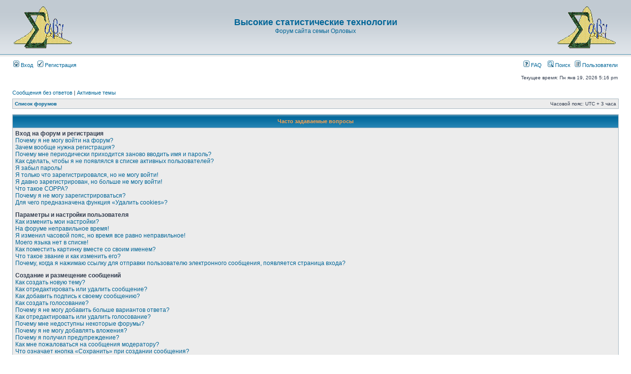

--- FILE ---
content_type: text/html; charset=UTF-8
request_url: https://orlovs.pp.ru/forum/faq.php
body_size: 18021
content:
<!DOCTYPE html PUBLIC "-//W3C//DTD XHTML 1.0 Transitional//EN" "http://www.w3.org/TR/xhtml1/DTD/xhtml1-transitional.dtd">
<html xmlns="http://www.w3.org/1999/xhtml" dir="ltr" lang="ru-ru" xml:lang="ru-ru">
<head>

<meta http-equiv="content-type" content="text/html; charset=UTF-8" />
<meta http-equiv="content-language" content="ru-ru" />
<meta http-equiv="content-style-type" content="text/css" />
<meta http-equiv="imagetoolbar" content="no" />
<meta name="resource-type" content="document" />
<meta name="distribution" content="global" />
<meta name="copyright" content="2000, 2002, 2005, 2007 phpBB Group" />
<meta name="keywords" content="" />
<meta name="description" content="" />
<meta http-equiv="X-UA-Compatible" content="IE=EmulateIE7; IE=EmulateIE9" />

<title>Высокие статистические технологии &bull; Часто задаваемые вопросы</title>



<link rel="stylesheet" href="./styles/subsilver2/theme/stylesheet.css" type="text/css" />

<script type="text/javascript">
// <![CDATA[


function popup(url, width, height, name)
{
	if (!name)
	{
		name = '_popup';
	}

	window.open(url.replace(/&amp;/g, '&'), name, 'height=' + height + ',resizable=yes,scrollbars=yes,width=' + width);
	return false;
}

function jumpto()
{
	var page = prompt('Введите номер страницы, на которую Вы хотели бы перейти:', '');
	var per_page = '';
	var base_url = '';

	if (page !== null && !isNaN(page) && page == Math.floor(page) && page > 0)
	{
		if (base_url.indexOf('?') == -1)
		{
			document.location.href = base_url + '?start=' + ((page - 1) * per_page);
		}
		else
		{
			document.location.href = base_url.replace(/&amp;/g, '&') + '&start=' + ((page - 1) * per_page);
		}
	}
}

/**
* Find a member
*/
function find_username(url)
{
	popup(url, 760, 570, '_usersearch');
	return false;
}

/**
* Mark/unmark checklist
* id = ID of parent container, name = name prefix, state = state [true/false]
*/
function marklist(id, name, state)
{
	var parent = document.getElementById(id);
	if (!parent)
	{
		eval('parent = document.' + id);
	}

	if (!parent)
	{
		return;
	}

	var rb = parent.getElementsByTagName('input');
	
	for (var r = 0; r < rb.length; r++)
	{
		if (rb[r].name.substr(0, name.length) == name)
		{
			rb[r].checked = state;
		}
	}
}



// ]]>
</script>
</head>
<body class="ltr">

<a name="top"></a>

<div id="wrapheader">

	<div id="logodesc">
		<table width="100%" cellspacing="0">
		<tr>
			<td align=left><br><a href="./index.php?sid=50ad60131c2cd050bc525f324408b504"><img src=http://orlovs.pp.ru/forum/logo.gif></a></td>

			<td width="100%" align="center"><h1><a href="./index.php?sid=50ad60131c2cd050bc525f324408b504">Высокие статистические технологии</a></h1><span class="gen"><a href="http://orlovs.pp.ru">Форум сайта семьи Орловых</a></span></td>


			<td align=right><br><a href="./index.php?sid=50ad60131c2cd050bc525f324408b504"><img src=http://orlovs.pp.ru/forum/logo.gif></a></td>

		</tr>
		</table>
	</div>

	<div id="menubar">
		<table width="100%" cellspacing="0">
		<tr>
			<td class="genmed">
				<a href="./ucp.php?mode=login&amp;sid=50ad60131c2cd050bc525f324408b504"><img src="./styles/subsilver2/theme/images/icon_mini_login.gif" width="12" height="13" alt="*" /> Вход</a>&nbsp; &nbsp;<a href="./ucp.php?mode=register&amp;sid=50ad60131c2cd050bc525f324408b504"><img src="./styles/subsilver2/theme/images/icon_mini_register.gif" width="12" height="13" alt="*" /> Регистрация</a>
					
			</td>
			<td class="genmed" align="right">
				<a href="./faq.php?sid=50ad60131c2cd050bc525f324408b504"><img src="./styles/subsilver2/theme/images/icon_mini_faq.gif" width="12" height="13" alt="*" /> FAQ</a>
				&nbsp; &nbsp;<a href="./search.php?sid=50ad60131c2cd050bc525f324408b504"><img src="./styles/subsilver2/theme/images/icon_mini_search.gif" width="12" height="13" alt="*" /> Поиск</a>&nbsp; &nbsp;<a href="./memberlist.php?sid=50ad60131c2cd050bc525f324408b504"><img src="./styles/subsilver2/theme/images/icon_mini_members.gif" width="12" height="13" alt="*" /> Пользователи</a>
			</td>
		</tr>
		</table>
	</div>

	<div id="datebar">
		<table width="100%" cellspacing="0">
		<tr>
			<td class="gensmall"></td>
			<td class="gensmall" align="right">Текущее время: Пн янв 19, 2026 5:16 pm<br /></td>
		</tr>
		</table>
	</div>

</div>

<div id="wrapcentre">

	
	<p class="searchbar">
		<span style="float: left;"><a href="./search.php?search_id=unanswered&amp;sid=50ad60131c2cd050bc525f324408b504">Сообщения без ответов</a> | <a href="./search.php?search_id=active_topics&amp;sid=50ad60131c2cd050bc525f324408b504">Активные темы</a></span>
		
	</p>
	

	<br style="clear: both;" />

	<table class="tablebg" width="100%" cellspacing="1" cellpadding="0" style="margin-top: 5px;">
	<tr>
		<td class="row1">
			<p class="breadcrumbs"><a href="./index.php?sid=50ad60131c2cd050bc525f324408b504">Список форумов</a></p>
			<p class="datetime">Часовой пояс: UTC + 3 часа </p>
		</td>
	</tr>
	</table>

	<br />

<a name="faqtop"></a>

<div id="pagecontent">

	<table class="tablebg" width="100%" cellspacing="1">
	<tr>
		<th>Часто задаваемые вопросы</th>
	</tr>
	<tr>
		<td class="row1">
		
			<span class="gen"><b>Вход на форум и регистрация</b></span><br />
			
				<span class="gen"><a class="postlink" href="#f0r0">Почему я не могу войти на форум?</a></span><br />
			
				<span class="gen"><a class="postlink" href="#f0r1">Зачем вообще нужна регистрация?</a></span><br />
			
				<span class="gen"><a class="postlink" href="#f0r2">Почему мне периодически приходится заново вводить имя и пароль?</a></span><br />
			
				<span class="gen"><a class="postlink" href="#f0r3">Как сделать, чтобы я не появлялся в списке активных пользователей?</a></span><br />
			
				<span class="gen"><a class="postlink" href="#f0r4">Я забыл пароль!</a></span><br />
			
				<span class="gen"><a class="postlink" href="#f0r5">Я только что зарегистрировался, но не могу войти!</a></span><br />
			
				<span class="gen"><a class="postlink" href="#f0r6">Я давно зарегистрирован, но больше не могу войти!</a></span><br />
			
				<span class="gen"><a class="postlink" href="#f0r7">Что такое COPPA?</a></span><br />
			
				<span class="gen"><a class="postlink" href="#f0r8">Почему я не могу зарегистрироваться?</a></span><br />
			
				<span class="gen"><a class="postlink" href="#f0r9">Для чего предназначена функция «Удалить cookies»?</a></span><br />
			
			<br />
		
			<span class="gen"><b>Параметры и настройки пользователя</b></span><br />
			
				<span class="gen"><a class="postlink" href="#f1r0">Как изменить мои настройки?</a></span><br />
			
				<span class="gen"><a class="postlink" href="#f1r1">На форуме неправильное время!</a></span><br />
			
				<span class="gen"><a class="postlink" href="#f1r2">Я изменил часовой пояс, но время все равно неправильное!</a></span><br />
			
				<span class="gen"><a class="postlink" href="#f1r3">Моего языка нет в списке!</a></span><br />
			
				<span class="gen"><a class="postlink" href="#f1r4">Как поместить картинку вместе со своим именем?</a></span><br />
			
				<span class="gen"><a class="postlink" href="#f1r5">Что такое звание и как изменить его?</a></span><br />
			
				<span class="gen"><a class="postlink" href="#f1r6">Почему, когда я нажимаю ссылку для отправки пользователю электронного сообщения, появляется страница входа?</a></span><br />
			
			<br />
		
			<span class="gen"><b>Создание и размещение сообщений</b></span><br />
			
				<span class="gen"><a class="postlink" href="#f2r0">Как создать новую тему?</a></span><br />
			
				<span class="gen"><a class="postlink" href="#f2r1">Как отредактировать или удалить сообщение?</a></span><br />
			
				<span class="gen"><a class="postlink" href="#f2r2">Как добавить подпись к своему сообщению?</a></span><br />
			
				<span class="gen"><a class="postlink" href="#f2r3">Как создать голосование?</a></span><br />
			
				<span class="gen"><a class="postlink" href="#f2r4">Почему я не могу добавить больше вариантов ответа?</a></span><br />
			
				<span class="gen"><a class="postlink" href="#f2r5">Как отредактировать или удалить голосование?</a></span><br />
			
				<span class="gen"><a class="postlink" href="#f2r6">Почему мне недоступны некоторые форумы?</a></span><br />
			
				<span class="gen"><a class="postlink" href="#f2r7">Почему я не могу добавлять вложения?</a></span><br />
			
				<span class="gen"><a class="postlink" href="#f2r8">Почему я получил предупреждение?</a></span><br />
			
				<span class="gen"><a class="postlink" href="#f2r9">Как мне пожаловаться на сообщения модератору?</a></span><br />
			
				<span class="gen"><a class="postlink" href="#f2r10">Что означает кнопка «Сохранить» при создании сообщения?</a></span><br />
			
				<span class="gen"><a class="postlink" href="#f2r11">Почему мое сообщение нуждается в проверки модератором?</a></span><br />
			
				<span class="gen"><a class="postlink" href="#f2r12">Как мне вновь поднять мою тему?</a></span><br />
			
			<br />
		
			<span class="gen"><b>Форматирование сообщений и типы создаваемых тем</b></span><br />
			
				<span class="gen"><a class="postlink" href="#f3r0">Что такое BBCode?</a></span><br />
			
				<span class="gen"><a class="postlink" href="#f3r1">Могу ли я использовать HTML?</a></span><br />
			
				<span class="gen"><a class="postlink" href="#f3r2">Что такое смайлики?</a></span><br />
			
				<span class="gen"><a class="postlink" href="#f3r3">Могу ли я добавлять рисунки к сообщениям?</a></span><br />
			
				<span class="gen"><a class="postlink" href="#f3r4">Что такое важные объявления?</a></span><br />
			
				<span class="gen"><a class="postlink" href="#f3r5">Что такое объявления?</a></span><br />
			
				<span class="gen"><a class="postlink" href="#f3r6">Что такое прикрепленные темы?</a></span><br />
			
				<span class="gen"><a class="postlink" href="#f3r7">Что такое закрытые темы?</a></span><br />
			
				<span class="gen"><a class="postlink" href="#f3r8">Что такое значки тем?</a></span><br />
			
			<br />
		
			<span class="gen"><b>Уровни пользователей и группы</b></span><br />
			
				<span class="gen"><a class="postlink" href="#f4r0">Кто такие администраторы?</a></span><br />
			
				<span class="gen"><a class="postlink" href="#f4r1">Кто такие модераторы?</a></span><br />
			
				<span class="gen"><a class="postlink" href="#f4r2">Что такое группы пользователей?</a></span><br />
			
				<span class="gen"><a class="postlink" href="#f4r3">Где находятся группы и как вступить в них?</a></span><br />
			
				<span class="gen"><a class="postlink" href="#f4r4">Как стать руководителем группы?</a></span><br />
			
				<span class="gen"><a class="postlink" href="#f4r5">Почему названия некоторых групп имеют разные цвета?</a></span><br />
			
				<span class="gen"><a class="postlink" href="#f4r6">Что такое группа по умолчанию?</a></span><br />
			
				<span class="gen"><a class="postlink" href="#f4r7">Что означает ссылка «Команда сайта»?</a></span><br />
			
			<br />
		
			<span class="gen"><b>Личные сообщения</b></span><br />
			
				<span class="gen"><a class="postlink" href="#f5r0">Я не могу отправлять личные сообщения!</a></span><br />
			
				<span class="gen"><a class="postlink" href="#f5r1">Я постоянно получаю нежелательные личные сообщения!</a></span><br />
			
				<span class="gen"><a class="postlink" href="#f5r2">Я получил спам или оскорбительное сообщение!</a></span><br />
			
			<br />
		
			<span class="gen"><b>Друзья и недоброжелатели</b></span><br />
			
				<span class="gen"><a class="postlink" href="#f6r0">Что означают списки друзей и недоброжелателей?</a></span><br />
			
				<span class="gen"><a class="postlink" href="#f6r1">Как добавлять или удалять пользователей из списков друзей и недоброжелателей?</a></span><br />
			
			<br />
		
			<span class="gen"><b>Поиск в форумах</b></span><br />
			
				<span class="gen"><a class="postlink" href="#f7r0">Как осуществлять поиск в форумах?</a></span><br />
			
				<span class="gen"><a class="postlink" href="#f7r1">Почему поиск не дает результатов?</a></span><br />
			
				<span class="gen"><a class="postlink" href="#f7r2">В результате моего поиска я получил пустую страницу!</a></span><br />
			
				<span class="gen"><a class="postlink" href="#f7r3">Как найти конкретного пользователя?</a></span><br />
			
				<span class="gen"><a class="postlink" href="#f7r4">Как найти свои сообщения и темы?</a></span><br />
			
			<br />
		
			<span class="gen"><b>Закладки и подписки на темы</b></span><br />
			
				<span class="gen"><a class="postlink" href="#f8r0">Чем отличаются закладки от подписок?</a></span><br />
			
				<span class="gen"><a class="postlink" href="#f8r1">Как мне подписаться на определенную тему или форум?</a></span><br />
			
				<span class="gen"><a class="postlink" href="#f8r2">Как отказаться от подписки?</a></span><br />
			
			<br />
		
			<span class="gen"><b>Вложения</b></span><br />
			
				<span class="gen"><a class="postlink" href="#f9r0">Какие вложения разрешены на этом форуме?</a></span><br />
			
				<span class="gen"><a class="postlink" href="#f9r1">Как найти свои вложения?</a></span><br />
			
			<br />
		
			<span class="gen"><b>Сведения о phpBB 3 (Olympus)</b></span><br />
			
				<span class="gen"><a class="postlink" href="#f10r0">Кто написал phpBB 3?</a></span><br />
			
				<span class="gen"><a class="postlink" href="#f10r1">Почему здесь нет такой-то функции?</a></span><br />
			
				<span class="gen"><a class="postlink" href="#f10r2">С кем можно связаться по вопросам некорректного использования или юридических вопросов, связанных с этим форумом?</a></span><br />
			
				<span class="gen"><a class="postlink" href="#f10r3">Перевод FAQ</a></span><br />
			
			<br />
		
		</td>
	</tr>
	<tr>
		<td class="cat">&nbsp;</td>
	</tr>
	</table>

	<br clear="all" />

	
		<table class="tablebg" width="100%" cellspacing="1">
		<tr> 
			<td class="cat" align="center"><h4>Вход на форум и регистрация</h4></td>
		</tr>
		 
		<tr>
			
				<td class="row1" valign="top">
			
				<div class="postbody"><a name="f0r0"></a><b>&#187; Почему я не могу войти на форум?</b></div>
				<div class="postbody">Возможно несколько причин. Прежде всего, убедитесь в том, что вы правильно вводите имя пользователя и пароль. Если данные вводятся правильно, то свяжитесь с администратором форума, чтобы проверить, не был ли вам закрыт доступ к форуму. Также возможно, что администратор неправильно настроил конфигурацию форума. Свяжитесь с ним для исправления настроек.</div>
				<p class="gensmall"><a href="#faqtop">Вернуться наверх</a></p>
			</td>
		</tr>
		<tr>
			<td class="spacer" height="1"><img src="images/spacer.gif" alt="" width="1" height="1" /></td>
		</tr>
		 
		<tr>
			
				<td class="row2" valign="top">
			
				<div class="postbody"><a name="f0r1"></a><b>&#187; Зачем вообще нужна регистрация?</b></div>
				<div class="postbody">Регистрация не является обязательным мероприятием. Тем не менее, она предоставляет дополнительные возможности и удобства, недоступные анонимным посетителям (гостям): аватары, отправку и получение личных сообщений, переписку по электронной почте, участие в группах, подписки на получение уведомлений о появлении новых сообщений, закладки на любимые темы и так далее. Регистрация занимает всего несколько секунд, но предоставляет зарегистрированным пользователям более широкие и удобные возможности по использованию возможностей форума. Поэтому мы рекомендуем это сделать.</div>
				<p class="gensmall"><a href="#faqtop">Вернуться наверх</a></p>
			</td>
		</tr>
		<tr>
			<td class="spacer" height="1"><img src="images/spacer.gif" alt="" width="1" height="1" /></td>
		</tr>
		 
		<tr>
			
				<td class="row1" valign="top">
			
				<div class="postbody"><a name="f0r2"></a><b>&#187; Почему мне периодически приходится заново вводить имя и пароль?</b></div>
				<div class="postbody">Если вы не отметили флажком пункт «Автоматически входить при каждом посещении» на странице входа, то сможете оставаться под своим именем на форуме лишь ограниченное время. Это сделано для того, чтобы никто другой не смог воспользоваться вашей учетной записью. Для того чтобы вам не приходилось вводить имя пользователя и пароль каждый раз, вы можете отметить флажком указанный пункт на странице входа, но мы не рекомендуем делать это на общедоступном компьютере, например в библиотеке, Интернет-кафе, университете и т.п. Если пункт «Автоматически входить при каждом посещении» отсутствует, то это значит, что администратор отключил эту возможность.</div>
				<p class="gensmall"><a href="#faqtop">Вернуться наверх</a></p>
			</td>
		</tr>
		<tr>
			<td class="spacer" height="1"><img src="images/spacer.gif" alt="" width="1" height="1" /></td>
		</tr>
		 
		<tr>
			
				<td class="row2" valign="top">
			
				<div class="postbody"><a name="f0r3"></a><b>&#187; Как сделать, чтобы я не появлялся в списке активных пользователей?</b></div>
				<div class="postbody">В центре пользователя в группе общих настроек можно найти опцию «Скрывать мое пребывание на форуме». Если установить переключатель в положение «Да», то вы будете видны только администраторам, модераторам и самому себе. Для всех остальных вы будете скрытым пользователем.</div>
				<p class="gensmall"><a href="#faqtop">Вернуться наверх</a></p>
			</td>
		</tr>
		<tr>
			<td class="spacer" height="1"><img src="images/spacer.gif" alt="" width="1" height="1" /></td>
		</tr>
		 
		<tr>
			
				<td class="row1" valign="top">
			
				<div class="postbody"><a name="f0r4"></a><b>&#187; Я забыл пароль!</b></div>
				<div class="postbody">Не паникуйте! Хоть ваш пароль и не может быть восстановлен, вы всегда можете запросить новый. Для этого перейдите на страницу входа, щелкните на этой странице ссылку «Забыли пароль?», следуйте предложенным инструкциям и вскоре вы снова сможете войти на форум.</div>
				<p class="gensmall"><a href="#faqtop">Вернуться наверх</a></p>
			</td>
		</tr>
		<tr>
			<td class="spacer" height="1"><img src="images/spacer.gif" alt="" width="1" height="1" /></td>
		</tr>
		 
		<tr>
			
				<td class="row2" valign="top">
			
				<div class="postbody"><a name="f0r5"></a><b>&#187; Я только что зарегистрировался, но не могу войти!</b></div>
				<div class="postbody">Для начала проверьте, правильно ли вы вводите имя пользователя и пароль. Если вы уверены, что вводите имя и пароль правильно, то может быть одна из двух причин. Если включена поддержка COPPA, и вы при регистрации указали, что вам меньше 13 лет, то вам необходимо следовать полученным инструкциям. Если это не ваш случай, то значит, требуется активация учетной записи. На многих форумах требуется, чтобы все новые пользователи были активированы самостоятельно, либо администратором до того, как они смогут в них войти. Эта информация отображается в процессе регистрации. Если вам пришло сообщение на указанный вами при регистрации адрес электронной почты, то следуйте инструкциям, указанными в этом сообщении. Если вы не получили сообщения, то возможно вы указали неправильный адрес при регистрации, либо он заблокирован каким-либо фильтром. Если вы уверены, что ввели правильный адрес электронной почты, но сообщения так и не получили, то обратитесь за помощью к администратору форума.</div>
				<p class="gensmall"><a href="#faqtop">Вернуться наверх</a></p>
			</td>
		</tr>
		<tr>
			<td class="spacer" height="1"><img src="images/spacer.gif" alt="" width="1" height="1" /></td>
		</tr>
		 
		<tr>
			
				<td class="row1" valign="top">
			
				<div class="postbody"><a name="f0r6"></a><b>&#187; Я давно зарегистрирован, но больше не могу войти!</b></div>
				<div class="postbody">Наиболее вероятные причины: вы ввели неверное имя или пароль (проверьте электронное сообщение, которое пришло вам после регистрации), или администратор удалил вашу учетную запись по каким-либо причинам. Если верно второе, то возможно вы не написали ни одного сообщения. Администраторы могут удалять неактивных пользователей в целях уменьшения размера базы данных. Попробуйте зарегистрироваться снова и принять активное участие в дискуссиях.</div>
				<p class="gensmall"><a href="#faqtop">Вернуться наверх</a></p>
			</td>
		</tr>
		<tr>
			<td class="spacer" height="1"><img src="images/spacer.gif" alt="" width="1" height="1" /></td>
		</tr>
		 
		<tr>
			
				<td class="row2" valign="top">
			
				<div class="postbody"><a name="f0r7"></a><b>&#187; Что такое COPPA?</b></div>
				<div class="postbody">COPPA (Child Online Privacy and Protection Act) или закон о защите личных сведений детей в интернете от 1998 г. — это закон Соединенных Штатов, требующий от сайтов, потенциально собирающих личные сведения, иметь письменное разрешение родителей или других юридических опекунов для регистрации на этих сайтах детей младше тринадцати лет. Допустимо наличие иного вида подтверждения того, что опекуны разрешают сбор личных сведений от детей младше тринадцати лет. Обратите внимание на то, что phpBB Group не может давать рекомендаций по правовым вопросам и не является объектом юридических отношений.<br />Примечание переводчика: в России данный акт не имеет юридической силы.</div>
				<p class="gensmall"><a href="#faqtop">Вернуться наверх</a></p>
			</td>
		</tr>
		<tr>
			<td class="spacer" height="1"><img src="images/spacer.gif" alt="" width="1" height="1" /></td>
		</tr>
		 
		<tr>
			
				<td class="row1" valign="top">
			
				<div class="postbody"><a name="f0r8"></a><b>&#187; Почему я не могу зарегистрироваться?</b></div>
				<div class="postbody">Возможно, администратор заблокировал ваш IP-адрес или запретил имя, под которым вы пытаетесь зарегистрироваться. Также он мог вообще отключить регистрацию новых пользователей. Свяжитесь с администратором для получения более точной информации.</div>
				<p class="gensmall"><a href="#faqtop">Вернуться наверх</a></p>
			</td>
		</tr>
		<tr>
			<td class="spacer" height="1"><img src="images/spacer.gif" alt="" width="1" height="1" /></td>
		</tr>
		 
		<tr>
			
				<td class="row2" valign="top">
			
				<div class="postbody"><a name="f0r9"></a><b>&#187; Для чего предназначена функция «Удалить cookies»?</b></div>
				<div class="postbody">Она удаляет все файлы cookies, которые позволяют вам оставаться под вашим зарегистрированным именем на форуме, а также выполняет другие функции, такие, как отслеживание прочитанных сообщений, если эта возможность разрешена администратором. Если у вас имеются проблемы с входом или с выходом из форума, то функция удаления cookies может помочь в решении этой проблемы.</div>
				<p class="gensmall"><a href="#faqtop">Вернуться наверх</a></p>
			</td>
		</tr>
		<tr>
			<td class="spacer" height="1"><img src="images/spacer.gif" alt="" width="1" height="1" /></td>
		</tr>
		
		</table>

		<br clear="all" />
	
		<table class="tablebg" width="100%" cellspacing="1">
		<tr> 
			<td class="cat" align="center"><h4>Параметры и настройки пользователя</h4></td>
		</tr>
		 
		<tr>
			
				<td class="row1" valign="top">
			
				<div class="postbody"><a name="f1r0"></a><b>&#187; Как изменить мои настройки?</b></div>
				<div class="postbody">Если вы являетесь зарегистрированным пользователем, то все ваши настройки хранятся в базе данных. Для изменения настроек нажмите ссылку «Центр пользователя», которая обычно находится сверху страниц форума. Нажав на ссылку, вы попадете в центр пользователя, в котором сможете изменить все свои настройки.</div>
				<p class="gensmall"><a href="#faqtop">Вернуться наверх</a></p>
			</td>
		</tr>
		<tr>
			<td class="spacer" height="1"><img src="images/spacer.gif" alt="" width="1" height="1" /></td>
		</tr>
		 
		<tr>
			
				<td class="row2" valign="top">
			
				<div class="postbody"><a name="f1r1"></a><b>&#187; На форуме неправильное время!</b></div>
				<div class="postbody">Обычно время правильное (если часы сервера, на котором размещен форум, настроены правильно). То, что вам кажется неправильным временем — это всего лишь разница в часовых поясах. Вы можете изменить текущий часовой пояс на другой пояс в группе общих настроек центра пользователя. Примечание: для изменения часового пояса, равно, как и большинства других настроек, необходимо быть зарегистрированным пользователем. Если вы все еще не зарегистрированы, то настал удобный момент сделать это прямо сейчас.</div>
				<p class="gensmall"><a href="#faqtop">Вернуться наверх</a></p>
			</td>
		</tr>
		<tr>
			<td class="spacer" height="1"><img src="images/spacer.gif" alt="" width="1" height="1" /></td>
		</tr>
		 
		<tr>
			
				<td class="row1" valign="top">
			
				<div class="postbody"><a name="f1r2"></a><b>&#187; Я изменил часовой пояс, но время все равно неправильное!</b></div>
				<div class="postbody">Если вы уверены, что правильно указали часовой пояс и опцию летнего времени (<abbr title="Daylight Saving Time">DST</abbr>), но время по-прежнему отображается неверно, то это значит, что время неправильно установлено на сервере. Сообщите администратору об этой ошибке, чтобы он устранил ее.</div>
				<p class="gensmall"><a href="#faqtop">Вернуться наверх</a></p>
			</td>
		</tr>
		<tr>
			<td class="spacer" height="1"><img src="images/spacer.gif" alt="" width="1" height="1" /></td>
		</tr>
		 
		<tr>
			
				<td class="row2" valign="top">
			
				<div class="postbody"><a name="f1r3"></a><b>&#187; Моего языка нет в списке!</b></div>
				<div class="postbody">Наиболее вероятные причины этого состоят в том, что администратор не установил поддержку вашего языка на форуме, или же просто никто еще не перевел phpBB на ваш язык. Поинтересуйтесь у администратора, есть ли у него возможность установить нужный вам языковый пакет. Если такого пакета не существует, то не стесняйтесь — у вас имеется прекрасная возможность создать и распространить по всему миру свою локализацию. Более подробную информацию можно получить на сайте phpBB (ссылка на него находится внизу страниц форума).</div>
				<p class="gensmall"><a href="#faqtop">Вернуться наверх</a></p>
			</td>
		</tr>
		<tr>
			<td class="spacer" height="1"><img src="images/spacer.gif" alt="" width="1" height="1" /></td>
		</tr>
		 
		<tr>
			
				<td class="row1" valign="top">
			
				<div class="postbody"><a name="f1r4"></a><b>&#187; Как поместить картинку вместе со своим именем?</b></div>
				<div class="postbody">На страницах просмотра тем под именем пользователей могут быть две картинки. Одно из них может относиться к вашему званию, обычно это звёздочки, квадратики или точки, указывающие на то, сколько сообщений вы оставили или на ваш статус на форуме. Другое, обычно более крупное изображение, известно как «аватара» и обычно уникально для каждого пользователя. Если вы не можете использовать аватары, то значит таково решение администрации. Вы можете связаться с одним из администраторов и выяснить у него причины данного запрета.</div>
				<p class="gensmall"><a href="#faqtop">Вернуться наверх</a></p>
			</td>
		</tr>
		<tr>
			<td class="spacer" height="1"><img src="images/spacer.gif" alt="" width="1" height="1" /></td>
		</tr>
		 
		<tr>
			
				<td class="row2" valign="top">
			
				<div class="postbody"><a name="f1r5"></a><b>&#187; Что такое звание и как изменить его?</b></div>
				<div class="postbody">Большинство сетевых форумов используют систему званий для отображения количества отправленных пользователями сообщений, а также для идентификации некоторых пользователей. Например, модераторы и администраторы могут иметь специальные звания. Обычно звания отображаются чуть ниже имен пользователей на страницах просмотра тем, а также в профилях пользователей. Напрямую вы не можете изменить свое звание, поскольку они устанавливаются администрацией. Пожалуйста, не злоупотребляйте отправкой ненужных и бессмысленных сообщений только лишь для того, чтобы быстрее повысить свое звание. Подобными операциями вы добьетесь лишь того, что администратор просто-напросто уменьшит количество отправленных вами сообщений. Но если вы очень хотите изменить свое звание, то можете лично попросить об этом администратора форума.</div>
				<p class="gensmall"><a href="#faqtop">Вернуться наверх</a></p>
			</td>
		</tr>
		<tr>
			<td class="spacer" height="1"><img src="images/spacer.gif" alt="" width="1" height="1" /></td>
		</tr>
		 
		<tr>
			
				<td class="row1" valign="top">
			
				<div class="postbody"><a name="f1r6"></a><b>&#187; Почему, когда я нажимаю ссылку для отправки пользователю электронного сообщения, появляется страница входа?</b></div>
				<div class="postbody">Только зарегистрированные пользователи могут отправлять электронные сообщения другим пользователям через встроенную почтовую форму (если эта возможность вообще разрешена администрацией). Это сделано для предотвращения злоупотреблений использования почтовой системы анонимными пользователями, а также для защиты электронных адресов пользователей от кражи.</div>
				<p class="gensmall"><a href="#faqtop">Вернуться наверх</a></p>
			</td>
		</tr>
		<tr>
			<td class="spacer" height="1"><img src="images/spacer.gif" alt="" width="1" height="1" /></td>
		</tr>
		
		</table>

		<br clear="all" />
	
		<table class="tablebg" width="100%" cellspacing="1">
		<tr> 
			<td class="cat" align="center"><h4>Создание и размещение сообщений</h4></td>
		</tr>
		 
		<tr>
			
				<td class="row1" valign="top">
			
				<div class="postbody"><a name="f2r0"></a><b>&#187; Как создать новую тему?</b></div>
				<div class="postbody">Для создания новой темы в одном из форумов щелкните соответствующую кнопку на странице темы или форума. Возможно, вам придется зарегистрироваться перед отправкой сообщения, или созданием темы. Доступные вам возможности перечислены внизу страниц форумов или тем (список <em>Вы <strong>можете</strong> начинать темы, Вы <strong>можете</strong> отвечать на сообщения и т.п.</em>).</div>
				<p class="gensmall"><a href="#faqtop">Вернуться наверх</a></p>
			</td>
		</tr>
		<tr>
			<td class="spacer" height="1"><img src="images/spacer.gif" alt="" width="1" height="1" /></td>
		</tr>
		 
		<tr>
			
				<td class="row2" valign="top">
			
				<div class="postbody"><a name="f2r1"></a><b>&#187; Как отредактировать или удалить сообщение?</b></div>
				<div class="postbody">Если вы не являетесь администратором или модератором форума, то вы можете редактировать и удалять только свои собственные сообщения. Вы можете отредактировать свое сообщение, нажав кнопку «Редактировать сообщение», иногда лишь в течение ограниченного времени после его размещения. Если после вашего сообщения имеются сообщения от других пользователей, то после редактирования сообщения вы увидите небольшую надпись ниже отредактированного вами сообщения. Эта надпись будет показывать, сколько раз и когда именно вы редактировали данное сообщение. Эта надпись не появится, если ниже вашего сообщения нет сообщений от других пользователей, и если сообщение редактировали администраторы или модераторы. Но последние могут оставить заметку, относительно того, почему они редактировали ваше сообщение. Обычные пользователи не могут удалять свои сообщения, если после них есть сообщения от других пользователей.</div>
				<p class="gensmall"><a href="#faqtop">Вернуться наверх</a></p>
			</td>
		</tr>
		<tr>
			<td class="spacer" height="1"><img src="images/spacer.gif" alt="" width="1" height="1" /></td>
		</tr>
		 
		<tr>
			
				<td class="row1" valign="top">
			
				<div class="postbody"><a name="f2r2"></a><b>&#187; Как добавить подпись к своему сообщению?</b></div>
				<div class="postbody">Чтобы добавить подпись к сообщению, сначала вы должны создать ее в центре пользователя в группе настроек «Подпись». После создания подписи вы можете отметить флажком пункт «Присоединить подпись» в форме отправки сообщения для добавления подписи к размещаемому сообщению. Также вы можете настроить автоматическое добавление подписи ко всем отправляемым вами сообщениям, выбрав соответствующую опцию в группе настроек «Размещение сообщений». Несмотря на это, вы сможете отменять добавление подписи в отдельных сообщениях, убрав флажок «Присоединить подпись» в форме отправки сообщения.</div>
				<p class="gensmall"><a href="#faqtop">Вернуться наверх</a></p>
			</td>
		</tr>
		<tr>
			<td class="spacer" height="1"><img src="images/spacer.gif" alt="" width="1" height="1" /></td>
		</tr>
		 
		<tr>
			
				<td class="row2" valign="top">
			
				<div class="postbody"><a name="f2r3"></a><b>&#187; Как создать голосование?</b></div>
				<div class="postbody">При создании новой темы или при редактировании первого сообщения темы (если имеете на это необходимые права), щелкните вкладку или перейдите в форму «Голосование» под основной формой создания сообщения (в зависимости от используемого стиля). Если вы не видите такой вкладки или формы, то значит, вы не имеете прав на создание голосований. Введите вопрос в поле «Вопрос» и, как минимум, два варианта ответа в поле «Варианты ответа». Вводите каждый вариант ответа на новой строке текстового поля. Количество возможных вариантов ответа ограничено и устанавливается администратором форума. Также вы можете задать количество вариантов ответа при голосовании, установить время проведения голосования (0 означает, что голосование будет постоянным), а также разрешить пользователям изменять свои ответы.</div>
				<p class="gensmall"><a href="#faqtop">Вернуться наверх</a></p>
			</td>
		</tr>
		<tr>
			<td class="spacer" height="1"><img src="images/spacer.gif" alt="" width="1" height="1" /></td>
		</tr>
		 
		<tr>
			
				<td class="row1" valign="top">
			
				<div class="postbody"><a name="f2r4"></a><b>&#187; Почему я не могу добавить больше вариантов ответа?</b></div>
				<div class="postbody">Ограничение количества вариантов ответа устанавливается администратором форума. Если вам нужно добавить количество вариантов, превышающее это ограничение, то обратитесь с этим вопросом к администратору.</div>
				<p class="gensmall"><a href="#faqtop">Вернуться наверх</a></p>
			</td>
		</tr>
		<tr>
			<td class="spacer" height="1"><img src="images/spacer.gif" alt="" width="1" height="1" /></td>
		</tr>
		 
		<tr>
			
				<td class="row2" valign="top">
			
				<div class="postbody"><a name="f2r5"></a><b>&#187; Как отредактировать или удалить голосование?</b></div>
				<div class="postbody">Так же, как и сообщения, голосования могут редактироваться только их создателями, модераторами или администраторами. Для редактирования голосования перейдите к редактированию первого сообщения в теме (голосование всегда связан именно с ним). Если никто не успел проголосовать, то вы можете удалить голосование или отредактировать любой из вариантов ответа. Но если кто-нибудь уже проголосовал, то только модераторы или администраторы могут отредактировать или удалить голосование. Это сделано для того, чтобы нельзя было менять варианты ответов во время голосования.</div>
				<p class="gensmall"><a href="#faqtop">Вернуться наверх</a></p>
			</td>
		</tr>
		<tr>
			<td class="spacer" height="1"><img src="images/spacer.gif" alt="" width="1" height="1" /></td>
		</tr>
		 
		<tr>
			
				<td class="row1" valign="top">
			
				<div class="postbody"><a name="f2r6"></a><b>&#187; Почему мне недоступны некоторые форумы?</b></div>
				<div class="postbody">Некоторые форумы могут быть доступны только определенным пользователям или группам пользователей. Чтобы их просматривать, размещать в них сообщения и совершать другие операции, вам могут потребоваться специальные права доступа. Свяжитесь с модератором или администратором форума для получения доступа к таким форумам.</div>
				<p class="gensmall"><a href="#faqtop">Вернуться наверх</a></p>
			</td>
		</tr>
		<tr>
			<td class="spacer" height="1"><img src="images/spacer.gif" alt="" width="1" height="1" /></td>
		</tr>
		 
		<tr>
			
				<td class="row2" valign="top">
			
				<div class="postbody"><a name="f2r7"></a><b>&#187; Почему я не могу добавлять вложения?</b></div>
				<div class="postbody">Возможность добавления вложений может быть организована на уровне форумов, групп пользователей или отдельных пользователей. Администратор форума может не разрешить добавление вложений в определенных форумах. Также возможно, что добавлять вложения разрешено только членам определенных групп. Если вы не знаете, почему не можете добавлять вложения, то обратитесь за разъяснениями к администратору.</div>
				<p class="gensmall"><a href="#faqtop">Вернуться наверх</a></p>
			</td>
		</tr>
		<tr>
			<td class="spacer" height="1"><img src="images/spacer.gif" alt="" width="1" height="1" /></td>
		</tr>
		 
		<tr>
			
				<td class="row1" valign="top">
			
				<div class="postbody"><a name="f2r8"></a><b>&#187; Почему я получил предупреждение?</b></div>
				<div class="postbody">На каждом форуме администраторы устанавливают свой собственный свод правил. Если администратор думает, что вы нарушили одно из этих правил, то он может выдать вам предупреждение. Обратите внимание на то, что это решение администратора форума, и phpBB Group не имеет никакого отношения к предупреждениям, выдаваемым на данном форуме. Если вы не знаете, за что получили предупреждение, то свяжитесь с администратором форума.</div>
				<p class="gensmall"><a href="#faqtop">Вернуться наверх</a></p>
			</td>
		</tr>
		<tr>
			<td class="spacer" height="1"><img src="images/spacer.gif" alt="" width="1" height="1" /></td>
		</tr>
		 
		<tr>
			
				<td class="row2" valign="top">
			
				<div class="postbody"><a name="f2r9"></a><b>&#187; Как мне пожаловаться на сообщения модератору?</b></div>
				<div class="postbody">Рядом с каждым сообщением вы увидите кнопку, предназначенную для отправки жалобы на него, если это разрешено администратором форума. Щелкнув по этой кнопке, вы пройдете через ряд шагов, необходимых для оправки жалобы на сообщение.</div>
				<p class="gensmall"><a href="#faqtop">Вернуться наверх</a></p>
			</td>
		</tr>
		<tr>
			<td class="spacer" height="1"><img src="images/spacer.gif" alt="" width="1" height="1" /></td>
		</tr>
		 
		<tr>
			
				<td class="row1" valign="top">
			
				<div class="postbody"><a name="f2r10"></a><b>&#187; Что означает кнопка «Сохранить» при создании сообщения?</b></div>
				<div class="postbody">Эта кнопка позволяет вам сохранять сообщения для того, чтобы закончить редактирование и отправить их позже. Для загрузки сохраненного сообщения перейдите в раздел «Черновики» центра пользователя.</div>
				<p class="gensmall"><a href="#faqtop">Вернуться наверх</a></p>
			</td>
		</tr>
		<tr>
			<td class="spacer" height="1"><img src="images/spacer.gif" alt="" width="1" height="1" /></td>
		</tr>
		 
		<tr>
			
				<td class="row2" valign="top">
			
				<div class="postbody"><a name="f2r11"></a><b>&#187; Почему мое сообщение нуждается в проверки модератором?</b></div>
				<div class="postbody">Администратор форума может решить, что сообщения, отправляемые пользователями, требуют предварительного просмотра перед окончательным отображением. Также возможно, что администратор включил вас в группу пользователей, сообщения от которых, по его мнению, должны быть предварительно просмотрены перед размещением. Свяжитесь с администратором форума для получения дополнительной информации.</div>
				<p class="gensmall"><a href="#faqtop">Вернуться наверх</a></p>
			</td>
		</tr>
		<tr>
			<td class="spacer" height="1"><img src="images/spacer.gif" alt="" width="1" height="1" /></td>
		</tr>
		 
		<tr>
			
				<td class="row1" valign="top">
			
				<div class="postbody"><a name="f2r12"></a><b>&#187; Как мне вновь поднять мою тему?</b></div>
				<div class="postbody">Щелкнув по ссылке «Поднять тему» при просмотре темы, вы можете «поднять» ее в верхнюю часть первой страницы форума. Если этого не происходит, то это означает, что возможность поднятия тем отключена, или время, которое должно пройти до повторного поднятия темы, еще не прошло. Также можно поднять тему, просто ответив на нее. При этом удостоверьтесь, что тем самым вы не нарушаете правил форума, на котором находитесь.</div>
				<p class="gensmall"><a href="#faqtop">Вернуться наверх</a></p>
			</td>
		</tr>
		<tr>
			<td class="spacer" height="1"><img src="images/spacer.gif" alt="" width="1" height="1" /></td>
		</tr>
		
		</table>

		<br clear="all" />
	
		<table class="tablebg" width="100%" cellspacing="1">
		<tr> 
			<td class="cat" align="center"><h4>Форматирование сообщений и типы создаваемых тем</h4></td>
		</tr>
		 
		<tr>
			
				<td class="row1" valign="top">
			
				<div class="postbody"><a name="f3r0"></a><b>&#187; Что такое BBCode?</b></div>
				<div class="postbody">BBCode — это специальная реализация языка HTML, предоставляющая более удобные возможности по форматированию сообщений. Возможность использования BBCode в сообщениях определяется администратором форума. Кроме этого, BBCode может быть отключен вами в любое время в любом размещаемом сообщении прямо из формы его написания. Сам BBCode по стилю очень похож на HTML, но теги в нем заключаются в квадратные скобки [ … ], а не в &lt; … &gt;. Для получения более подробных сведений о BBCode прочтите руководство по BBCode, ссылка на которое доступна из формы отправки сообщений.</div>
				<p class="gensmall"><a href="#faqtop">Вернуться наверх</a></p>
			</td>
		</tr>
		<tr>
			<td class="spacer" height="1"><img src="images/spacer.gif" alt="" width="1" height="1" /></td>
		</tr>
		 
		<tr>
			
				<td class="row2" valign="top">
			
				<div class="postbody"><a name="f3r1"></a><b>&#187; Могу ли я использовать HTML?</b></div>
				<div class="postbody">Нет. На этом форуме невозможна отправка и обработка кода HTML в сообщениях. Большая часть возможностей HTML по форматированию сообщений может быть реализована с использованием BBCode.</div>
				<p class="gensmall"><a href="#faqtop">Вернуться наверх</a></p>
			</td>
		</tr>
		<tr>
			<td class="spacer" height="1"><img src="images/spacer.gif" alt="" width="1" height="1" /></td>
		</tr>
		 
		<tr>
			
				<td class="row1" valign="top">
			
				<div class="postbody"><a name="f3r2"></a><b>&#187; Что такое смайлики?</b></div>
				<div class="postbody">Смайлики, или эмотиконы — это небольшие картинки, которые могут быть использованы для выражения чувств. Например :) означает радость, а :( означает печаль. Полный список смайликов можно увидеть в форме создания сообщений. Только не перестарайтесь, используя их: они легко могут сделать сообщение нечитаемым, и модератор может отредактировать ваше сообщение, или вообще удалить его. Администратор также может наложить ограничение на количество смайликов в одном сообщении.</div>
				<p class="gensmall"><a href="#faqtop">Вернуться наверх</a></p>
			</td>
		</tr>
		<tr>
			<td class="spacer" height="1"><img src="images/spacer.gif" alt="" width="1" height="1" /></td>
		</tr>
		 
		<tr>
			
				<td class="row2" valign="top">
			
				<div class="postbody"><a name="f3r3"></a><b>&#187; Могу ли я добавлять рисунки к сообщениям?</b></div>
				<div class="postbody">Да, вы можете размещать рисунки в сообщениях. Если администратор разрешил добавлять вложения, то вы можете напрямую загрузить рисунок в сообщение. В противном случае вы можете указать ссылку на рисунок, хранящийся на другом сервере. Пример ссылки на рисунок: http://www.teosofia.ru/my-picture.gif. Вы не можете указывать ссылку на рисунки, хранящиеся на вашем компьютере (если он не является общедоступным сервером), ни на рисунки, для доступа к которым необходима аутентификация, например, на почтовые ящики hotmail или yahoo, защищенные паролями сайты и т.п. Для указания ссылок на рисунки используйте в сообщениях тег BBCode [img].</div>
				<p class="gensmall"><a href="#faqtop">Вернуться наверх</a></p>
			</td>
		</tr>
		<tr>
			<td class="spacer" height="1"><img src="images/spacer.gif" alt="" width="1" height="1" /></td>
		</tr>
		 
		<tr>
			
				<td class="row1" valign="top">
			
				<div class="postbody"><a name="f3r4"></a><b>&#187; Что такое важные объявления?</b></div>
				<div class="postbody">Эти объявления содержат важную информацию, и вы должны прочесть их по возможности. Важные объявления появляются вверху каждого из форумов, а также в вашем центре пользователя. Необходимые права на создание важных объявлений предоставляются администратором форума.</div>
				<p class="gensmall"><a href="#faqtop">Вернуться наверх</a></p>
			</td>
		</tr>
		<tr>
			<td class="spacer" height="1"><img src="images/spacer.gif" alt="" width="1" height="1" /></td>
		</tr>
		 
		<tr>
			
				<td class="row2" valign="top">
			
				<div class="postbody"><a name="f3r5"></a><b>&#187; Что такое объявления?</b></div>
				<div class="postbody">Объявления чаще всего содержат важную информацию для форума, на котором вы находитесь в настоящий момент, и вы должны прочесть их по возможности. Объявления появляются вверху каждой страницы форума, в котором они созданы. Так же, как и с важными объявлениями, необходимые права на создание объявлений устанавливаются администратором.</div>
				<p class="gensmall"><a href="#faqtop">Вернуться наверх</a></p>
			</td>
		</tr>
		<tr>
			<td class="spacer" height="1"><img src="images/spacer.gif" alt="" width="1" height="1" /></td>
		</tr>
		 
		<tr>
			
				<td class="row1" valign="top">
			
				<div class="postbody"><a name="f3r6"></a><b>&#187; Что такое прикрепленные темы?</b></div>
				<div class="postbody">Прикрепленные темы в форуме находятся ниже всех объявлений и только на первой его странице. Чаще всего они содержат достаточно важную информацию, поэтому вы должны прочесть их по возможности. Так же, как и с объявлениями, необходимые права на создание прикрепленных тем устанавливаются администратором.</div>
				<p class="gensmall"><a href="#faqtop">Вернуться наверх</a></p>
			</td>
		</tr>
		<tr>
			<td class="spacer" height="1"><img src="images/spacer.gif" alt="" width="1" height="1" /></td>
		</tr>
		 
		<tr>
			
				<td class="row2" valign="top">
			
				<div class="postbody"><a name="f3r7"></a><b>&#187; Что такое закрытые темы?</b></div>
				<div class="postbody">Это такие темы, в которых пользователи больше не могут оставлять сообщения, и все находящиеся в них голосования автоматически завершаются. Темы могут быть закрыты по многим причинам модератором форума или администратором форума. Также вы можете иметь возможность самостоятельно закрывать созданные вами темы, в зависимости от прав, предоставленных администратором форума.</div>
				<p class="gensmall"><a href="#faqtop">Вернуться наверх</a></p>
			</td>
		</tr>
		<tr>
			<td class="spacer" height="1"><img src="images/spacer.gif" alt="" width="1" height="1" /></td>
		</tr>
		 
		<tr>
			
				<td class="row1" valign="top">
			
				<div class="postbody"><a name="f3r8"></a><b>&#187; Что такое значки тем?</b></div>
				<div class="postbody">Значки тем — это выбранные авторами рисунки, связанные с сообщениями и отражающие их содержимое. Возможность использования значков тем зависит от разрешений, установленных администратором.</div>
				<p class="gensmall"><a href="#faqtop">Вернуться наверх</a></p>
			</td>
		</tr>
		<tr>
			<td class="spacer" height="1"><img src="images/spacer.gif" alt="" width="1" height="1" /></td>
		</tr>
		
		</table>

		<br clear="all" />
	
		<table class="tablebg" width="100%" cellspacing="1">
		<tr> 
			<td class="cat" align="center"><h4>Уровни пользователей и группы</h4></td>
		</tr>
		 
		<tr>
			
				<td class="row1" valign="top">
			
				<div class="postbody"><a name="f4r0"></a><b>&#187; Кто такие администраторы?</b></div>
				<div class="postbody">Администраторы — это пользователи, наделенные высшим уровнем контроля над форумом. Они могут управлять всеми аспектами работы форума, включая разграничение прав доступа, отключение пользователей, создание групп пользователей, назначение модераторов и т.п., в зависимости от прав, предоставленных им основателем форума. Также администраторы могут обладать всеми возможностями модераторов во всех форумах, в зависимости от прав, предоставленных им основателем.</div>
				<p class="gensmall"><a href="#faqtop">Вернуться наверх</a></p>
			</td>
		</tr>
		<tr>
			<td class="spacer" height="1"><img src="images/spacer.gif" alt="" width="1" height="1" /></td>
		</tr>
		 
		<tr>
			
				<td class="row2" valign="top">
			
				<div class="postbody"><a name="f4r1"></a><b>&#187; Кто такие модераторы?</b></div>
				<div class="postbody">Модераторы — это пользователи (или группы пользователей), которые следят за вверенными им форумами. У них есть возможность редактировать или удалять сообщения, закрывать, открывать, перемещать, удалять и объединять темы в форумах, за которыми они следят. Основные задачи модераторов — не допускать несоответствия содержимого сообщений обсуждаемым темам (оффтопик) и оскорблений.</div>
				<p class="gensmall"><a href="#faqtop">Вернуться наверх</a></p>
			</td>
		</tr>
		<tr>
			<td class="spacer" height="1"><img src="images/spacer.gif" alt="" width="1" height="1" /></td>
		</tr>
		 
		<tr>
			
				<td class="row1" valign="top">
			
				<div class="postbody"><a name="f4r2"></a><b>&#187; Что такое группы пользователей?</b></div>
				<div class="postbody">Группы пользователей разбивают сообщество на структурные части, управляемые администратором форума. Каждый пользователь может состоять в нескольких группах (в отличие от многих других форумов), и каждой группе могут быть назначены индивидуальные права доступа. Это облегчает администраторам назначение прав доступа одновременно большому количеству пользователей, например, изменение модераторских прав или предоставление пользователям доступа к закрытым форумам.</div>
				<p class="gensmall"><a href="#faqtop">Вернуться наверх</a></p>
			</td>
		</tr>
		<tr>
			<td class="spacer" height="1"><img src="images/spacer.gif" alt="" width="1" height="1" /></td>
		</tr>
		 
		<tr>
			
				<td class="row2" valign="top">
			
				<div class="postbody"><a name="f4r3"></a><b>&#187; Где находятся группы и как вступить в них?</b></div>
				<div class="postbody">Вы можете получить информацию обо всех существующих группах, нажав ссылку «Группы» в центре пользователя. Если вы хотите вступить в одну из них, то нажмите соответствующую кнопку. Однако, не все группы общедоступны. Некоторые могут требовать предварительного одобрения для вступления в них, другие могут быть закрытыми или даже скрытыми. Если группа общедоступна, то вы можете запросить членство в ней, щелкнув по соответствующей кнопке. Если требуется одобрение на участие в группе, вы можете отправить запрос на вступление, щелкнув по соответствующей кнопке. Руководитель группы должен будет одобрить ваше участие в группе и может спросить, зачем вы хотите присоединиться. Пожалуйста, не беспокойте руководителя группы, выясняя, почему он отклонил ваш запрос — у него могут быть для этого свои причины.</div>
				<p class="gensmall"><a href="#faqtop">Вернуться наверх</a></p>
			</td>
		</tr>
		<tr>
			<td class="spacer" height="1"><img src="images/spacer.gif" alt="" width="1" height="1" /></td>
		</tr>
		 
		<tr>
			
				<td class="row1" valign="top">
			
				<div class="postbody"><a name="f4r4"></a><b>&#187; Как стать руководителем группы?</b></div>
				<div class="postbody">Руководители групп обычно назначаются при их создании администраторами форума. Если вы заинтересованы в создании группы, то для начала свяжитесь с администратором — попробуйте отправить ему личное сообщение со своим предложением.</div>
				<p class="gensmall"><a href="#faqtop">Вернуться наверх</a></p>
			</td>
		</tr>
		<tr>
			<td class="spacer" height="1"><img src="images/spacer.gif" alt="" width="1" height="1" /></td>
		</tr>
		 
		<tr>
			
				<td class="row2" valign="top">
			
				<div class="postbody"><a name="f4r5"></a><b>&#187; Почему названия некоторых групп имеют разные цвета?</b></div>
				<div class="postbody">Администратор форума может присваивать цвета участникам групп для того, чтобы их было проще отличать друг от друга.</div>
				<p class="gensmall"><a href="#faqtop">Вернуться наверх</a></p>
			</td>
		</tr>
		<tr>
			<td class="spacer" height="1"><img src="images/spacer.gif" alt="" width="1" height="1" /></td>
		</tr>
		 
		<tr>
			
				<td class="row1" valign="top">
			
				<div class="postbody"><a name="f4r6"></a><b>&#187; Что такое группа по умолчанию?</b></div>
				<div class="postbody">Если вы состоите более чем в одной группе, ваша группа по умолчанию используется для того, чтобы определить, какие групповые цвет и звание должны быть вам присвоены. Администратор форума может предоставить вам разрешение самому изменять вашу группу по умолчанию в центре пользователя.</div>
				<p class="gensmall"><a href="#faqtop">Вернуться наверх</a></p>
			</td>
		</tr>
		<tr>
			<td class="spacer" height="1"><img src="images/spacer.gif" alt="" width="1" height="1" /></td>
		</tr>
		 
		<tr>
			
				<td class="row2" valign="top">
			
				<div class="postbody"><a name="f4r7"></a><b>&#187; Что означает ссылка «Команда сайта»?</b></div>
				<div class="postbody">При нажатии ссылки «Команда сайта» откроется страница, на которой вы найдете список администраторов и модераторов форума, а также другую информацию, такую, как сведения о форумах, которыми они заведуют.</div>
				<p class="gensmall"><a href="#faqtop">Вернуться наверх</a></p>
			</td>
		</tr>
		<tr>
			<td class="spacer" height="1"><img src="images/spacer.gif" alt="" width="1" height="1" /></td>
		</tr>
		
		</table>

		<br clear="all" />
	
		<table class="tablebg" width="100%" cellspacing="1">
		<tr> 
			<td class="cat" align="center"><h4>Личные сообщения</h4></td>
		</tr>
		 
		<tr>
			
				<td class="row1" valign="top">
			
				<div class="postbody"><a name="f5r0"></a><b>&#187; Я не могу отправлять личные сообщения!</b></div>
				<div class="postbody">Это может быть вызвано тремя причинами: вы не зарегистрированы или не вошли на форум, администратор запретил отправку личных сообщений на всем форуме, или же администратор запретил это вам лично. Если верно третье, то спросите у администратора, почему он это сделал.</div>
				<p class="gensmall"><a href="#faqtop">Вернуться наверх</a></p>
			</td>
		</tr>
		<tr>
			<td class="spacer" height="1"><img src="images/spacer.gif" alt="" width="1" height="1" /></td>
		</tr>
		 
		<tr>
			
				<td class="row2" valign="top">
			
				<div class="postbody"><a name="f5r1"></a><b>&#187; Я постоянно получаю нежелательные личные сообщения!</b></div>
				<div class="postbody">Вы можете запретить пользователю отправлять вам личные сообщения, используя правила для сообщений в центре пользователя. Если вы получаете оскорбительные личные сообщения от конкретного пользователя, то проинформируйте об этом администратора форума, который имеет возможность вообще запретить пользователю отправку личных сообщений.</div>
				<p class="gensmall"><a href="#faqtop">Вернуться наверх</a></p>
			</td>
		</tr>
		<tr>
			<td class="spacer" height="1"><img src="images/spacer.gif" alt="" width="1" height="1" /></td>
		</tr>
		 
		<tr>
			
				<td class="row1" valign="top">
			
				<div class="postbody"><a name="f5r2"></a><b>&#187; Я получил спам или оскорбительное сообщение!</b></div>
				<div class="postbody">Нам грустно слышать это. Форма отправки электронных сообщений на данном форуме включает меры предосторожности и возможность отслеживания пользователей, отправляющих подобные сообщения. Отправьте сообщение администратору форума с полной копией полученного вами сообщения. Очень важно при этом включить все заголовки, в которых содержится подробная информация об отправителе. Администратор форума сможет в этом случае принять меры.</div>
				<p class="gensmall"><a href="#faqtop">Вернуться наверх</a></p>
			</td>
		</tr>
		<tr>
			<td class="spacer" height="1"><img src="images/spacer.gif" alt="" width="1" height="1" /></td>
		</tr>
		
		</table>

		<br clear="all" />
	
		<table class="tablebg" width="100%" cellspacing="1">
		<tr> 
			<td class="cat" align="center"><h4>Друзья и недоброжелатели</h4></td>
		</tr>
		 
		<tr>
			
				<td class="row1" valign="top">
			
				<div class="postbody"><a name="f6r0"></a><b>&#187; Что означают списки друзей и недоброжелателей?</b></div>
				<div class="postbody">Вы можете включать в эти списки других пользователей форума. Пользователи, добавленные в список друзей, будут указаны в вашем центре пользователя для получения быстрого доступа к информации о том, находятся ли они сейчас в сети, и для отправки им личных сообщений. Сообщения от этих пользователей также могут выделяться специальным цветом, если это поддерживается стилем форума. Если вы добавили пользователей в список недоброжелателей, то любые отправленные ими сообщения будут скрыты по умолчанию.</div>
				<p class="gensmall"><a href="#faqtop">Вернуться наверх</a></p>
			</td>
		</tr>
		<tr>
			<td class="spacer" height="1"><img src="images/spacer.gif" alt="" width="1" height="1" /></td>
		</tr>
		 
		<tr>
			
				<td class="row2" valign="top">
			
				<div class="postbody"><a name="f6r1"></a><b>&#187; Как добавлять или удалять пользователей из списков друзей и недоброжелателей?</b></div>
				<div class="postbody">Вы можете добавлять пользователей в свои списки двумя способами. В профиле каждого пользователя есть ссылка для его добавления в список друзей или недоброжелателей. Кроме того, вы можете сделать это прямо из центра пользователя в списках друзей и недоброжелателей, непосредственным вводом имени пользователя. Вы можете также удалять пользователей из соответствующих списков на той же странице.</div>
				<p class="gensmall"><a href="#faqtop">Вернуться наверх</a></p>
			</td>
		</tr>
		<tr>
			<td class="spacer" height="1"><img src="images/spacer.gif" alt="" width="1" height="1" /></td>
		</tr>
		
		</table>

		<br clear="all" />
	
		<table class="tablebg" width="100%" cellspacing="1">
		<tr> 
			<td class="cat" align="center"><h4>Поиск в форумах</h4></td>
		</tr>
		 
		<tr>
			
				<td class="row1" valign="top">
			
				<div class="postbody"><a name="f7r0"></a><b>&#187; Как осуществлять поиск в форумах?</b></div>
				<div class="postbody">Введите слова для поиска в соответствующем поле, расположенном на главной странице, страницах просмотра форума или темы. Вы можете осуществить расширенный поиск, щелкнув по ссылке «Расширенный поиск», доступной на всех страницах форума. Способ доступа к поиску может отличаться в зависимости от используемого стиля.</div>
				<p class="gensmall"><a href="#faqtop">Вернуться наверх</a></p>
			</td>
		</tr>
		<tr>
			<td class="spacer" height="1"><img src="images/spacer.gif" alt="" width="1" height="1" /></td>
		</tr>
		 
		<tr>
			
				<td class="row2" valign="top">
			
				<div class="postbody"><a name="f7r1"></a><b>&#187; Почему поиск не дает результатов?</b></div>
				<div class="postbody">Ваш поисковый запрос, возможно, был слишком неопределенным, или включал много общих слов, поиск по которым в phpBB3 не осуществляется. Для более тщательного поиска используйте возможности расширенного поиска.</div>
				<p class="gensmall"><a href="#faqtop">Вернуться наверх</a></p>
			</td>
		</tr>
		<tr>
			<td class="spacer" height="1"><img src="images/spacer.gif" alt="" width="1" height="1" /></td>
		</tr>
		 
		<tr>
			
				<td class="row1" valign="top">
			
				<div class="postbody"><a name="f7r2"></a><b>&#187; В результате моего поиска я получил пустую страницу!</b></div>
				<div class="postbody">Ваш поиск дал слишком большое количество результатов, которые сервер не смог обработать. Используйте возможности расширенного поиска и более тщательно задавайте условия поиска и форумы, на которых он должен быть осуществлен.</div>
				<p class="gensmall"><a href="#faqtop">Вернуться наверх</a></p>
			</td>
		</tr>
		<tr>
			<td class="spacer" height="1"><img src="images/spacer.gif" alt="" width="1" height="1" /></td>
		</tr>
		 
		<tr>
			
				<td class="row2" valign="top">
			
				<div class="postbody"><a name="f7r3"></a><b>&#187; Как найти конкретного пользователя?</b></div>
				<div class="postbody">Перейдите на страницу «Участники», щелкните по ссылке «Найти пользователя», и задайте необходимые условия для поиска.</div>
				<p class="gensmall"><a href="#faqtop">Вернуться наверх</a></p>
			</td>
		</tr>
		<tr>
			<td class="spacer" height="1"><img src="images/spacer.gif" alt="" width="1" height="1" /></td>
		</tr>
		 
		<tr>
			
				<td class="row1" valign="top">
			
				<div class="postbody"><a name="f7r4"></a><b>&#187; Как найти свои сообщения и темы?</b></div>
				<div class="postbody">Вы можете найти свои сообщения, щелкнув либо по ссылке «Ваши сообщения» на главной странице, либо по ссылке «Показать ваши сообщения» в центре пользователя. Чтобы найти созданные вами темы, используйте страницу расширенного поиска, заполнив соответствующие условия для его осуществления.</div>
				<p class="gensmall"><a href="#faqtop">Вернуться наверх</a></p>
			</td>
		</tr>
		<tr>
			<td class="spacer" height="1"><img src="images/spacer.gif" alt="" width="1" height="1" /></td>
		</tr>
		
		</table>

		<br clear="all" />
	
		<table class="tablebg" width="100%" cellspacing="1">
		<tr> 
			<td class="cat" align="center"><h4>Закладки и подписки на темы</h4></td>
		</tr>
		 
		<tr>
			
				<td class="row1" valign="top">
			
				<div class="postbody"><a name="f8r0"></a><b>&#187; Чем отличаются закладки от подписок?</b></div>
				<div class="postbody">Закладки в phpBB3 похожи на закладки в браузере. Вы не будете предупреждены о произошедших изменениях, но сможете вернуться в тему позже. Однако, оформив подписку, вы будете получать уведомления об изменениях в теме или форумах форума предпочтительным вам способом или способами. Просмотреть свои подписки можно на странице «Подписки» в центре пользователя.</div>
				<p class="gensmall"><a href="#faqtop">Вернуться наверх</a></p>
			</td>
		</tr>
		<tr>
			<td class="spacer" height="1"><img src="images/spacer.gif" alt="" width="1" height="1" /></td>
		</tr>
		 
		<tr>
			
				<td class="row2" valign="top">
			
				<div class="postbody"><a name="f8r1"></a><b>&#187; Как мне подписаться на определенную тему или форум?</b></div>
				<div class="postbody">Чтобы подписаться на определенный форум, зайдите на него и щелкните по ссылке «Подписаться на форум». Для подписки на тему поставьте соответствующую галочку при отправке ответа, либо щелкните по ссылке «Подписаться на тему» на странице просмотра темы.</div>
				<p class="gensmall"><a href="#faqtop">Вернуться наверх</a></p>
			</td>
		</tr>
		<tr>
			<td class="spacer" height="1"><img src="images/spacer.gif" alt="" width="1" height="1" /></td>
		</tr>
		 
		<tr>
			
				<td class="row1" valign="top">
			
				<div class="postbody"><a name="f8r2"></a><b>&#187; Как отказаться от подписки?</b></div>
				<div class="postbody">Для управления своими подписками перейдите в центр пользователя и щелкните по ссылке «Подписки».</div>
				<p class="gensmall"><a href="#faqtop">Вернуться наверх</a></p>
			</td>
		</tr>
		<tr>
			<td class="spacer" height="1"><img src="images/spacer.gif" alt="" width="1" height="1" /></td>
		</tr>
		
		</table>

		<br clear="all" />
	
		<table class="tablebg" width="100%" cellspacing="1">
		<tr> 
			<td class="cat" align="center"><h4>Вложения</h4></td>
		</tr>
		 
		<tr>
			
				<td class="row1" valign="top">
			
				<div class="postbody"><a name="f9r0"></a><b>&#187; Какие вложения разрешены на этом форуме?</b></div>
				<div class="postbody">Администратор каждого форума может разрешить или запретить определенные типы вложений. Если вы не знаете, какие вложения разрешены, свяжитесь с администратором форума для получения помощи.</div>
				<p class="gensmall"><a href="#faqtop">Вернуться наверх</a></p>
			</td>
		</tr>
		<tr>
			<td class="spacer" height="1"><img src="images/spacer.gif" alt="" width="1" height="1" /></td>
		</tr>
		 
		<tr>
			
				<td class="row2" valign="top">
			
				<div class="postbody"><a name="f9r1"></a><b>&#187; Как найти свои вложения?</b></div>
				<div class="postbody">Чтобы найти список отправленных вами вложений, зайдите в центр пользователя и щелкните по ссылке «Вложения».</div>
				<p class="gensmall"><a href="#faqtop">Вернуться наверх</a></p>
			</td>
		</tr>
		<tr>
			<td class="spacer" height="1"><img src="images/spacer.gif" alt="" width="1" height="1" /></td>
		</tr>
		
		</table>

		<br clear="all" />
	
		<table class="tablebg" width="100%" cellspacing="1">
		<tr> 
			<td class="cat" align="center"><h4>Сведения о phpBB 3 (Olympus)</h4></td>
		</tr>
		 
		<tr>
			
				<td class="row1" valign="top">
			
				<div class="postbody"><a name="f10r0"></a><b>&#187; Кто написал phpBB 3?</b></div>
				<div class="postbody">Это программное обеспечение (в его исходной форме) создано и распространяется <a target="_blank" href="http://www.phpbb.com/">phpBB Group</a>. Оно доступно на условиях GNU (General Public License) и может свободно распространяться. Для получения более подробных сведений перейдите по указанной ссылке.</div>
				<p class="gensmall"><a href="#faqtop">Вернуться наверх</a></p>
			</td>
		</tr>
		<tr>
			<td class="spacer" height="1"><img src="images/spacer.gif" alt="" width="1" height="1" /></td>
		</tr>
		 
		<tr>
			
				<td class="row2" valign="top">
			
				<div class="postbody"><a name="f10r1"></a><b>&#187; Почему здесь нет такой-то функции?</b></div>
				<div class="postbody">Это программное обеспечение создано и лицензировано phpBB Group. Если вы считаете, что какая-то функция должна быть добавлена, то посетите сайт phpbb.com и узнайте, что по этому поводу думает phpBB Group. Пожалуйста, не оставляйте запросов о добавлении каких-либо функций на форуме phpbb.com — phpBB Group использует SourceForge для работы над новыми функциями. Пожалуйста, сначала просмотрите форумы, чтобы выяснить, каково наше мнение по поводу данной функции (если такое мнение у нас есть) и только после этого следуйте процедуре, которая там будет описана.</div>
				<p class="gensmall"><a href="#faqtop">Вернуться наверх</a></p>
			</td>
		</tr>
		<tr>
			<td class="spacer" height="1"><img src="images/spacer.gif" alt="" width="1" height="1" /></td>
		</tr>
		 
		<tr>
			
				<td class="row1" valign="top">
			
				<div class="postbody"><a name="f10r2"></a><b>&#187; С кем можно связаться по вопросам некорректного использования или юридических вопросов, связанных с этим форумом?</b></div>
				<div class="postbody">Вы можете связаться с любым из администраторов, перечисленных на странице «Команда сайта». Если вы не получите ответа, то свяжитесь с владельцем домена или, если форум находится на бесплатном домене (Yahoo!, chat.ru, free.fr, f2s.com и т.д.), с руководством или технической поддержкой данного домена. Обратите внимание на то, что phpBB Group не имеет никакого юридического контроля над данным форумом и не несет никакой ответственности за то, кем и как используется данный форум. Абсолютно бессмысленно обращаться к phpBB Group по юридическим вопросам (о приостановке работы форума, ответственности за него и т.д.), которые не относятся напрямую к сайту phpbb.com, или которые частично относятся к программному обеспечению phpBB Group. Если же вы все-таки отправите жалобу в адрес phpBB Group об использовании данного форума третьей стороной, то не ждите подробного ответа, или вы можете вообще не получить его.</div>
				<p class="gensmall"><a href="#faqtop">Вернуться наверх</a></p>
			</td>
		</tr>
		<tr>
			<td class="spacer" height="1"><img src="images/spacer.gif" alt="" width="1" height="1" /></td>
		</tr>
		 
		<tr>
			
				<td class="row2" valign="top">
			
				<div class="postbody"><a name="f10r3"></a><b>&#187; Перевод FAQ</b></div>
				<div class="postbody">Адаптирован перевод FAQ, выполненный <a href="http://www.teosofia.ru/phpbb3-documentation/" target="_blank">Kastaneda</a></div>
				<p class="gensmall"><a href="#faqtop">Вернуться наверх</a></p>
			</td>
		</tr>
		<tr>
			<td class="spacer" height="1"><img src="images/spacer.gif" alt="" width="1" height="1" /></td>
		</tr>
		
		</table>

		<br clear="all" />
	

</div>

<table class="tablebg" width="100%" cellspacing="1" cellpadding="0" style="margin-top: 5px;">
	<tr>
		<td class="row1">
			<p class="breadcrumbs"><a href="./index.php?sid=50ad60131c2cd050bc525f324408b504">Список форумов</a></p>
			<p class="datetime">Часовой пояс: UTC + 3 часа </p>
		</td>
	</tr>
	</table>

<br clear="all" />

<div align="right">
	<form method="post" name="jumpbox" action="./viewforum.php?sid=50ad60131c2cd050bc525f324408b504" onsubmit="if(document.jumpbox.f.value == -1){return false;}">

	<table cellspacing="0" cellpadding="0" border="0">
	<tr>
		<td nowrap="nowrap"><span class="gensmall">Перейти:</span>&nbsp;<select name="f" onchange="if(this.options[this.selectedIndex].value != -1){ document.forms['jumpbox'].submit() }">

		
			<option value="-1">выберите форум</option>
		<option value="-1">------------------</option>
			<option value="13">Материалы проф.А.И.Орлова</option>
		
			<option value="1">&nbsp; &nbsp;Статистические методы</option>
		
			<option value="2">&nbsp; &nbsp;Экономика и менеджмент</option>
		
			<option value="3">&nbsp; &nbsp;Преподавание</option>
		
			<option value="4">&nbsp; &nbsp;Экология</option>
		
			<option value="5">&nbsp; &nbsp;ИВСТЭ</option>
		
			<option value="14">Материалы Антона Орлова</option>
		
			<option value="6">&nbsp; &nbsp;Программное обеспечение</option>
		
			<option value="7">&nbsp; &nbsp;Книги и статьи</option>
		
			<option value="8">&nbsp; &nbsp;Программирование на VBA</option>
		
			<option value="15">О главном</option>
		
			<option value="9">&nbsp; &nbsp;О главном</option>
		
			<option value="16">О сайте</option>
		
			<option value="10">&nbsp; &nbsp;О сайте и форуме</option>
		
			<option value="17">Разное</option>
		
			<option value="11">&nbsp; &nbsp;Разное</option>
		

		</select>&nbsp;<input class="btnlite" type="submit" value="Перейти" /></td>
	</tr>
	</table>

	</form>
</div>


</div>

<!--
	We request you retain the full copyright notice below including the link to www.phpbb.com.
	This not only gives respect to the large amount of time given freely by the developers
	but also helps build interest, traffic and use of phpBB3. If you (honestly) cannot retain
	the full copyright we ask you at least leave in place the "Powered by phpBB" line, with
	"phpBB" linked to www.phpbb.com. If you refuse to include even this then support on our
	forums may be affected.

	The phpBB Group : 2006
//-->

<div id="wrapfooter">
	
	<span class="copyright">Powered by <a href="http://www.phpbb.com/">phpBB</a> &copy; 2000, 2002, 2005, 2007 phpBB Group
	<br /><a href='http://bb3x.ru/' target='_blank'>Русская поддержка phpBB</a></span>
</div>

</body>
</html>